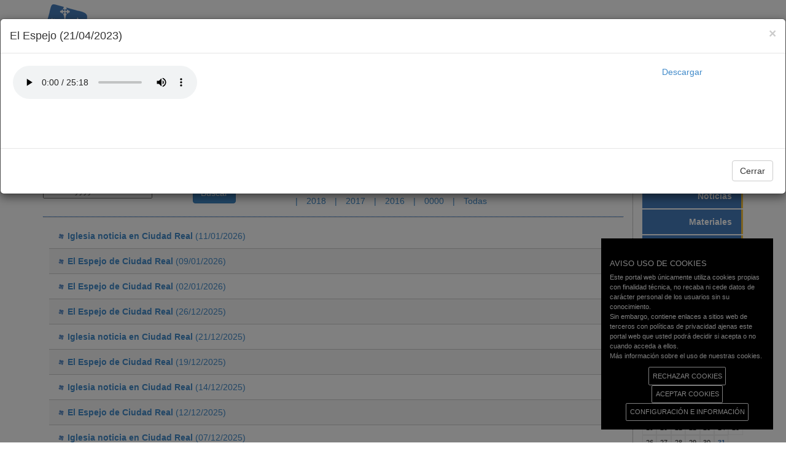

--- FILE ---
content_type: text/html; charset=utf-8
request_url: https://www.diocesisciudadreal.es/programas-cope/el-espejo-p529.html
body_size: 57691
content:


<!DOCTYPE html>

<html lang="es">
<head id="ctl00_head1"><meta charset="utf-8" /><meta http-equiv="X-UA-Compatible" content="IE=edge" /><meta name="viewport" content="width=device-width, initial-scale=1" /><title>
	Diócesis de Ciudad Real
</title>
    <script type="text/javascript">        var switchTo5x = true;</script>
    <script type="text/javascript" src="https://w.sharethis.com/button/buttons.js"></script>
    <script type="text/javascript">        stLight.options({ publisher: "02eb08e7-31f1-4513-8aee-514253a0d2c0", doNotHash: false, doNotCopy: false, hashAddressBar: false });</script>
    <!--icon-->
    <link rel="shortcut icon" href="/icons/favicon.ico" type="image/x-icon">
    <link rel="icon" sizes="32x32" href="/icons/favicon-32.png" type="image/png">
    <link rel="icon" sizes="64x64" href="/icons/favicon-64.png" type="image/png">
    <link rel="icon" sizes="96x96" href="/icons/favicon-96.png" type="image/png">
    <link rel="icon" sizes="196x196" href="/icons/favicon-196.png" type="image/png">
    <link rel="apple-touch-icon" sizes="152x152" href="/icons/apple-touch-icon.png">
    <link rel="apple-touch-icon" sizes="60x60" href="/icons/apple-touch-icon-60x60.png">
    <link rel="apple-touch-icon" sizes="76x76" href="/icons/apple-touch-icon-76x76.png">
    <link rel="apple-touch-icon" sizes="114x114" href="/icons/apple-touch-icon-114x114.png">
    <link rel="apple-touch-icon" sizes="120x120" href="/icons/apple-touch-icon-120x120.png">
    <link rel="apple-touch-icon" sizes="144x144" href="/icons/apple-touch-icon-144x144.png">
    <meta name="msapplication-TileImage" content="favicon-144.png" /><meta name="msapplication-TileColor" content="#FFFFFF" />
    <!--icon-->
    <link href="/css/bootstrap.css" rel="stylesheet" />
    <link href="/css/bootstrap-submenu.css" rel="stylesheet" />
    <link href="/css/style.css" rel="stylesheet" />  
    <link href="/css/tablet.css" rel="stylesheet" />
    <link href="/css/phone.css" rel="stylesheet" />
    <link href="/css/theme2.css" rel="stylesheet" />
    
    <link href="/css/gdpr-cookie.css" rel="stylesheet" type="text/css" /> 
    <script type="text/javascript" src="//platform-api.sharethis.com/js/sharethis.js#property=5a9000bae3b02a00133b2fa8&product=inline-share-buttons"></script>    

    
    <!--[if lt IE 9]>
      <script src="https://oss.maxcdn.com/libs/html5shiv/3.7.0/html5shiv.js"></script>
      <script src="https://oss.maxcdn.com/libs/respond.js/1.4.2/respond.min.js"></script>
    <![endif]-->
    <script src="/js/jquery.min.js" type="text/javascript"></script>
    <script src="/js/bootstrap.min.js"></script>
    <script src="/js/JScript.js" type="text/javascript"></script>
    <!-- submenu -->
    <link href="/css/bootstrap-submenu.css" rel="stylesheet" type="text/css" />
    <link href="/css/dropdownmenu.css" rel="stylesheet" type="text/css" />
    <script src="/js/bootstrap-submenu.js" type="text/javascript"></script>
    <script src="/js/caleandar.js" type="text/javascript"></script>
    <script src="/js/jquery.cookie.js" type="text/javascript"></script>
    
    <script src="/js/gdpr-cookie.js" type="text/javascript"></script>
    <!-- submenu -->
    
        
    <meta property="og:url" content="http://diocesisciudadreal.es/programas-cope/el-espejo-p529.html" />
    <meta property="og:type" content="article" />
    <meta property="og:title" content="El Espejo (21/04/2023)"  />
    <meta property="og:description" content="El Espejo (21/04/2023)" />
    <meta property="og:image" content="http://diocesisciudadreal.es/img/logodiocesis.png" />
    
	<script type="text/javascript">
	
	jQuery.gdprcookie.init({
            title: "AVISO USO DE COOKIES",
            //message: "Nuestra página utiliza cookies. Al utilizar nuestros servicios, aceptas el uso que hacemos de las cookies. <a href='/politica-de-cookies' title=''>Más información sobre el uso de nuestras cookies.</a>",
            message: "Este portal web únicamente utiliza cookies propias con finalidad técnica, no recaba ni cede datos de carácter personal de los usuarios sin su conocimiento." +
                     "<br />" +
                     "Sin embargo, contiene enlaces a sitios web de terceros con políticas de privacidad ajenas este portal web que usted podrá decidir si acepta o no cuando acceda a ellos." +
                     "<br />" +
                     "<a href='/politica-de-cookies'>Más información sobre el uso de nuestras cookies.</a>",
            delay: 600,
            expires: 1,
			dennyBtnLabel: "RECHAZAR COOKIES",
            acceptBtnLabel: "ACEPTAR COOKIES",
            subtitle: "Seleccione las cookies que vaya a aceptar",
            advancedBtnLabel: "CONFIGURACIÓN E INFORMACIÓN",
            cookieTypes: [
                {
                    type: "Esenciales",
                    value: "essential",
                    description: "Son aquellas que permiten al usuario la navegación a través de una página web, plataforma o aplicación y la utilización de las diferentes opciones o servicios que en ella existan, incluyendo aquellas que el editor utiliza para permitir la gestión y operativa de la página web y habilitar sus funciones y servicios, contar visitas a efectos de la facturación de licencias del software con el que funciona el servicio (sitio web, plataforma o aplicación), utilizar elementos de seguridad durante la navegación, almacenar contenidos para la difusión de vídeos o sonido, habilitar contenidos dinámicos o compartir contenidos a través de redes sociales, entre otras."
                },
                {
                    type: "Preferencias del sitio",
                    value: "preferences",
                    description: "Son aquellas que permiten recordar información para que el usuario acceda al servicio con determinadas características que pueden diferenciar su experiencia de la de otros usuarios."
                },
                {                    
                    type: "Estadísticas",
                    value: "analytics",                    
                    description: "Son aquellas que permiten al responsable de las mismas el seguimiento y análisis del comportamiento de los usuarios de los sitios web a los que están vinculadas, incluida la cuantificación de los impactos de los anuncios. La información recogida mediante este tipo de cookies se utiliza en la medición de la actividad de los sitios web, aplicación o plataforma, con el fin de introducir mejoras en función del análisis de los datos de uso que hacen los usuarios del servicio."
                },
                {                    
                    type: "Marketing",                    
                    value: "marketing",
                    description: "Son aquellas que almacenan información del comportamiento de los usuarios obtenida a través de la observación continuada de sus hábitos de navegación, lo que permite desarrollar un perfil específico para mostrar publicidad en función del mismo"
                }
            ],
        });

        jQuery(document).ready(function () {
            //jQuery.gdprcookie.display();            
            jQuery(document.body)
                .on("gdpr:show", function () {
                    console.log("Cookie dialog is shown");
                })
                .on("gdpr:accept", function () {
                    var preferences = jQuery.gdprcookie.preference();
                    console.log("Preferences saved:", preferences);
                })
                .on("gdpr:advanced", function () {
                    console.log("Advanced button was pressed");
                })
                .on("gdpr:denny", function () {
                    console.log("Denny button was pressed");
                });
        });
    </script>
</head>
<body>
    <form name="aspnetForm" method="post" action="./el-espejo-p529.html" id="aspnetForm" class="form-horizontal">
<div>
<input type="hidden" name="__EVENTTARGET" id="__EVENTTARGET" value="" />
<input type="hidden" name="__EVENTARGUMENT" id="__EVENTARGUMENT" value="" />
<input type="hidden" name="__VIEWSTATE" id="__VIEWSTATE" value="/[base64]" />
</div>

<script type="text/javascript">
//<![CDATA[
var theForm = document.forms['aspnetForm'];
if (!theForm) {
    theForm = document.aspnetForm;
}
function __doPostBack(eventTarget, eventArgument) {
    if (!theForm.onsubmit || (theForm.onsubmit() != false)) {
        theForm.__EVENTTARGET.value = eventTarget;
        theForm.__EVENTARGUMENT.value = eventArgument;
        theForm.submit();
    }
}
//]]>
</script>


<script src="/WebResource.axd?d=m7yw2CPcug9o76rcytiEsIRdagJ8-hOmxYRZO1jpH1brjhL1fEucCdTiPPxl6oaUHGH62nSBD_ibZf3mAYCn-Ru_CjNlHJShaDcgiAXLEDk1&amp;t=638628279619783110" type="text/javascript"></script>


<script src="/ScriptResource.axd?d=BW9ZE0nF2Nb1r03_KlqE7JjTmtu8rs49kudkD9T4VsfF-3rKQir51o-RhxDsCvjYganXdhAH4p-QE4nsnqu_xd86BeulrUie3FTKJo-NNiBys5JWDuufj5LMrkLwE_yV9ZmxzNoRqTbY2qbiFPxAs6SQB91I6yRB3Omx1Qyrnmk1&amp;t=2a9d95e3" type="text/javascript"></script>
<script src="/ScriptResource.axd?d=dFf8BeywaIwUwRovHVOwAj-BTNlgTNN_7zGqrPD3ozpV1-t-DyS8n-WZZYCO0RnnKLlO7faWh7kAhM5zvsYfqkyNbX2w08SiEpEPnGwr32DRquL-EWUG20DP5S6_FEhDNLxT9Sf8N2QeLeGQr_VU8E7g22KFBm5cKqM3S1N_G775xPWAkA5DDZhE3TOEbhx30&amp;t=2a9d95e3" type="text/javascript"></script>
<div>

	<input type="hidden" name="__VIEWSTATEGENERATOR" id="__VIEWSTATEGENERATOR" value="1AAD09A3" />
	<input type="hidden" name="__EVENTVALIDATION" id="__EVENTVALIDATION" value="/wEdAAZsJe8iOwSyPfmbROM3Zb63rgOuQI0kO5ba0s5eGK55uV/g4vqbHBfEJrP5G4jjioCfjsMLU3NeLQJsPAgWeHhfKpXhj8OIUtL78mmJ6i6ZmuYjdj+yhkIGufXQ+n/z68F9jTrW6yZRtVXAQsjnmyewfm7hlYPTMsVtC1aj5LNabQ==" />
</div>
    <div class="container" style="margin-top: 7px">
        <div class="row">
            <div class="col-md-3 col-xs-12 spacer">
                <a href="/inicio">
                    <img id="logo" class="img-responsive" src="/img/logo.png" alt="Logotipo de la Diócesis de Ciudad Real" /></a>
            </div>
            <div class="col-md-3 col-xs-12">
                <div class="centrar">
                    <a href="https://www.facebook.com/diocesisciudadreal" target="_blank" title="Facebook de la Diócesis de Ciudad real">
                        <img src="/img/img_fb.png" alt="Facebook de la Diócesis de Ciudad real" /></a>
                    <a href="https://twitter.com/diocesiscr" target="_blank">
                        <img src="/img/img_tw.png" alt="Twitter de la Diócesis de Ciudad real" title="Twitter de la Diócesis de Ciudad real" /></a> 
                    <a href="https://www.youtube.com/user/DiocesisCiudadReal">
                        <img src="/img/img_yt.png" alt="YouTube de la Diócesis de Ciudad real" title="YouTube de la Diócesis de Ciudad real" /></a> 
                    <a href="https://www.instagram.com/diocesisciudadreal">
                        <img src="/img/insta.png" alt="Instagram de la Diócesis de Ciudad real" title="Instagram de la Diócesis de Ciudad real" /></a>
                    <a href="mailto:comunicacion@diocesisciudadreal.es" style="border: none;">
                        <img src="/img/correo.png" alt="Email" title="Email Diócesis de Ciudad real" /></a>
                </div>
            </div>
            <div class="col-md-2 col-xs-12">
                <div class="centrar">
                    <input name="ctl00$textbox1" type="text" id="ctl00_textbox1" class="inputbuscar" />
                </div>
            </div>
            <div class="col-md-4 col-xs-12" id="menu_sup">                
                <div class="centrar">
                    <ul>                        
                        
                    </ul>
                    
                </div>
                <a class="link" href="https://archivo.diocesisciudadreal.es/">Archivo</a>
            </div>
        </div>
    </div>
    <div class="container">
        <nav class="navbar navbar-default" role="navigation">
            <div class="container">
            <!-- Brand and toggle get grouped for better mobile display -->
            <div class="navbar-header">
                <button type="button" class="navbar-toggle" data-toggle="collapse" data-target=".navbar-ex1-collapse">
                    <span class="sr-only">Toggle navigation</span>
                    <span class="icon-bar"></span>
                    <span class="icon-bar"></span>
                    <span class="icon-bar"></span>
                </button>
                <a class="navbar-brand" href="/inicio">
                    <img id="logofixed" class="img-responsive" src="/img/logo.png" alt="Logotipo de la Diócesis de Ciudad Real" /></a>

                <!-- INICIO REDES SOCIALES -->
                <div id="redes" class="centrar">
                    <a href="https://www.facebook.com/diocesisciudadreal" target="_blank" title="Facebook de la Diócesis de Ciudad real">
                        <img src="/img/img_fb.png" alt="Facebook de la Diócesis de Ciudad real" />
                    </a>
                    <a href="https://twitter.com/diocesiscr" target="_blank">
                        <img src="/img/img_tw.png" alt="Twitter de la Diócesis de Ciudad real" title="Twitter de la Diócesis de Ciudad real" />
                    </a> 
                    <a href="https://www.youtube.com/user/DiocesisCiudadReal">
                        <img src="/img/img_yt.png" alt="YouTube de la Diócesis de Ciudad real"title="YouTube de la Diócesis de Ciudad real" />
                    </a> 
                    <a href="https://www.instagram.com/diocesisciudadreal">
                        <img src="/img/insta.png" alt="Instagram de la Diócesis de Ciudad real" title="Instagram de la Diócesis de Ciudad real" /></a>
                    <a href="mailto:comunicacion@diocesisciudadreal.es" style="border: none;">
                        <img src="/img/correo.png" alt="Email" title="Email Diócesis de Ciudad real" /></a>
                </div>
                <!-- FIN REDES SOCIALES -->
                
            </div>
            <!-- Collect the nav links, forms, and other content for toggling -->
            <div class="navbar-collapse navbar-ex1-collapse collapse" style="height: 1px;">
                

                <ul class="nav navbar-nav">
					
                       <li><a href="/la-diocesis.html">La Diócesis</a>
<li class="dropdown"><a href="#" class="dropdown-toggle" data-toggle="dropdown">Obispo<b class="caret"></b></a>
	<ul class="dropdown-menu">	<li><a href="/obispo/obispo.html">Obispo</a></li>
	<li><a href="/obispo/obispo-emerito.html">Obispo emérito</a></li>
</ul><li class="dropdown"><a href="#" class="dropdown-toggle" data-toggle="dropdown">Delegaciones<b class="caret"></b></a>
	<ul class="dropdown-menu">	<li><a href="/delegaciones/pastoral-familiar.html">Pastoral Familiar</a></li>
	<li><a href="/delegaciones/migraciones.html">Migraciones</a></li>
	<li><a href="/delegaciones/pastoral-de-juventud.html">Pastoral de Juventud</a></li>
	<li><a href="/delegaciones/accion-socio-caritativa.html">Acción Socio-caritativa</a></li>
	<li><a href="/delegaciones/apostolado-seglar.html">Apostolado Seglar</a></li>
	<li><a href="/delegaciones/pastoral-obrera.html">Pastoral Obrera</a></li>
	<li><a href="/delegaciones/catequesis.html">Catequesis</a></li>
	<li><a href="/delegaciones/causa-de-los-santos.html">Causa de los Santos</a></li>
	<li><a href="/delegaciones/clero.html">Clero</a></li>
	<li><a href="/delegaciones/ecumenismo-y-dialogo-interreligioso.html">Ecumenismo y Diálogo interreligioso</a></li>
	<li><a href="/delegaciones/ensenanza.html">Enseñanza</a></li>
	<li><a href="/delegaciones/hermandades.html">Hermandades</a></li>
	<li><a href="/delegaciones/liturgia.html">Liturgia</a></li>
	<li><a href="/delegaciones/medios-de-comunicacion.html">Medios de Comunicación</a></li>
	<li><a href="/delegaciones/misiones.html">Misiones</a></li>
	<li><a href="/delegaciones/pastoral-penitenciaria.html">Pastoral Penitenciaria</a></li>
	<li><a href="/delegaciones/pastoral-universitaria.html">Pastoral Universitaria</a></li>
	<li><a href="/delegaciones/pastoral-vocacional.html">Pastoral Vocacional</a></li>
	<li><a href="/delegaciones/pastoral-de-la-salud.html">Pastoral de la Salud</a></li>
	<li><a href="/delegaciones/patrimonio-cultural.html">Patrimonio cultural</a></li>
	<li><a href="/delegaciones/vida-consagrada.html">Vida Consagrada</a></li>
</ul><li class="dropdown"><a href="#" class="dropdown-toggle" data-toggle="dropdown">Seminario<b class="caret"></b></a>
	<ul class="dropdown-menu">	<li><a href="/seminario/equipo-de-formadores.html">Equipo de formadores</a></li>
	<li><a href="/seminario/historia.html">Historia</a></li>
	<li><a href="/seminario/amigos-del-seminario.html">Amigos del Seminario</a></li>
</ul><li class="dropdown"><a href="#" class="dropdown-toggle" data-toggle="dropdown">Curia<b class="caret"></b></a>
	<ul class="dropdown-menu">	<li><a href="/curia/curia.html">Curia</a></li>
	<li><a href="/curia/vicario-general.html">Vicario General</a></li>
	<li><a href="/curia/vicario-de-pastoral.html">Vicario de Pastoral</a></li>
	<li><a href="/curia/vicario-judicial.html">Vicario Judicial</a></li>
	<li><a href="/curia/canciller-secretario-general.html">Canciller Secretario General</a></li>
	<li><a href="/curia/administracion-diocesana.html">Administración Diocesana</a></li>
	<li><a href="/curia/archivo-historico-diocesano.html">Archivo Histórico Diocesano</a></li>
	<li><a href="/curia/proteccion-de-menores.html">Protección de menores</a></li>
</ul><li><a href="/parroquias.html">Parroquias</a>
<li><a href="/catedral.html">Catedral</a>
<li class="dropdown"><a href="#" class="dropdown-toggle" data-toggle="dropdown">Obras Diocesanas<b class="caret"></b></a>
	<ul class="dropdown-menu">	<li><a href="/obras-diocesanas/instituto-de-teologia.html">Instituto de Teología</a></li>
	<li><a href="/obras-diocesanas/cof.html">COF</a></li>
	<li><a href="/obras-diocesanas/caritas.html">Cáritas</a></li>
	<li><a href="/obras-diocesanas/manos-unidas.html">Manos Unidas</a></li>
	<li><a href="/obras-diocesanas/reina-de-los-angeles.html">Reina de los Ángeles</a></li>
	<li><a href="/obras-diocesanas/hospitalidad-de-lourdes.html">Hospitalidad de Lourdes</a></li>
	<li><a href="/obras-diocesanas/adoracion-nocturna.html">Adoración Nocturna</a></li>
	<li><a href="/obras-diocesanas/cursillos-de-cristiandad.html">Cursillos de Cristiandad</a></li>
	<li><a href="/obras-diocesanas/museo-diocesano.html">Museo diocesano</a></li>
</ul><li class="dropdown"><a href="#" class="dropdown-toggle" data-toggle="dropdown">Transparencia<b class="caret"></b></a>
	<ul class="dropdown-menu">	<li><a href="/transparencia/quienes-somos.html">Quiénes somos</a></li>
	<li><a href="/transparencia/canal-de-comunicacion.html">Canal de comunicación</a></li>
	<li><a href="/transparencia/informe-de-auditoria-2024.html">Informe de auditoría 2024</a></li>
	<li><a href="/transparencia/informe-de-auditoria-2023.html">Informe de auditoría 2023</a></li>
	<li><a href="/transparencia/informe-de-auditoria-2022.html">Informe de auditoría 2022</a></li>
	<li><a href="/transparencia/informe-de-auditoria-2021.html">Informe de auditoría 2021</a></li>
	<li><a href="/transparencia/revista-nuestra-iglesia.html">Revista Nuestra Iglesia</a></li>
	<li><a href="/transparencia/organigrama.html">Organigrama</a></li>
	<li><a href="/transparencia/convenios.html">Convenios</a></li>
	<li><a href="/transparencia/presupuestos-del-obispado-para-2025.html">Presupuestos del Obispado para 2025</a></li>
	<li><a href="/transparencia/presupuestos-del-obispado-para-2024.html">Presupuestos del Obispado para 2024</a></li>
	<li><a href="/transparencia/presupuestos-del-obispado-para-2023.html">Presupuestos del Obispado para 2023</a></li>
	<li><a href="/transparencia/presupuestos-del-obispado-para-2022.html">Presupuestos del Obispado para 2022</a></li>
	<li><a href="/transparencia/presupuestos-del-obispado-para-2021.html">Presupuestos del Obispado para 2021</a></li>
	<li><a href="/transparencia/estado-de-ingresos-y-gastos-de-la-diocesis-2024.html">Estado de ingresos y gastos de la diócesis 2024</a></li>
	<li><a href="/transparencia/estado-de-ingresos-y-gastos-de-la-diocesis-2023.html">Estado de ingresos y gastos de la diócesis 2023</a></li>
	<li><a href="/transparencia/estado-de-ingresos-y-gastos-de-la-diocesis-2022.html">Estado de ingresos y gastos de la diócesis 2022</a></li>
	<li><a href="/transparencia/estado-de-ingresos-y-gastos-de-la-diocesis-2021.html">Estado de ingresos y gastos de la diócesis 2021</a></li>
	<li><a href="/transparencia/estado-de-ingresos-y-gastos-de-la-diocesis-2020.html">Estado de ingresos y gastos de la diócesis 2020</a></li>
	<li><a href="/transparencia/protocolo-de-inversion.html">Protocolo de inversión</a></li>
	<li><a href="/transparencia/pagos-a-proveedores.html">Pagos a proveedores</a></li>
	<li><a href="/transparencia/subvenciones.html">Subvenciones</a></li>
	<li><a href="/transparencia/protocolo-de-acoso.html">Protocolo de acoso</a></li>
	<li><a href="/transparencia/doctrina-social-de-la-iglesia.html">Doctrina Social de la Iglesia</a></li>
	<li><a href="/transparencia/campanas-de-publicidad-institucional.html">Campañas de publicidad institucional</a></li>
</ul>                    
                    <li class="web"><a id="ctl00_pagcompleta" href="javascript:__doPostBack(&#39;ctl00$pagcompleta&#39;,&#39;&#39;)">Versión completa</a></li>
                </ul>                
                <ul class="nav nav-stacked span2 menuder2">
                    <li><a href="/carta-dominical/466/tu-vida-una-mision.html">Carta Dominical</a></li>
                        <li><a href="/con-vosotros/">Con Vosotros</a></li>
                        <li><a href="/noticias/">Noticias</a></li>
						<!--
                        <li><a href="/documentos.html">Documentos</a></li>
						-->
                        <li><a href="/materiales/">Materiales</a></li>
                        <li><a href="/articulos/">Artículos</a></li>  
                        <li><a href="/comentarios-evangelicos/35/con-cristo-da-gusto-tener-sed.html">Comentarios</a></li>                       
                        <li><a href="/santos/91/margarita-de-hungria-virgen.html">Santoral</a></li>
                        <li><a href="/programas-cope/">Programas COPE</a></li>
                </ul>
                
            </div>
            <!-- /.navbar-collapse -->
            
            </div>
        </nav>
    </div>
    
<script type="text/javascript">
//<![CDATA[
Sys.WebForms.PageRequestManager._initialize('ctl00$navigation$ScriptManager1', 'aspnetForm', [], [], [], 90, 'ctl00');
//]]>
</script>
 
    <div class="container">
        <div class="row">
            <div class="col-md-12">
                <ol class="breadcrumb">
                    <li><a href="/inicio">Inicio</a></li>
                    <li><a href="/noticias"><b>Parroquias</b></a></li>
                </ol>
            </div>
        </div>
    </div>

    <div class="container">
        <div class="row">
            
            
            
    <div class="col-md-10 col-xs-12" id="listado">
        <div class="clasif">
            <h1>Podcasts</h1>
            <p> Seleccione la fecha del audio que quiere escuchar</p>
            <div class="form-group">
                <div class="col-md-3 col-sm-12 col-xs-9">
                    <input name="ctl00$Content1$fecha" type="text" id="ctl00_Content1_fecha" placeholder="dd/mm/yyyy" />
                </div>                                  
                    <div class="col-md-2">
                        <input type="submit" name="ctl00$Content1$Button1" value="Buscar" id="ctl00_Content1_Button1" class="btn btn-primary" />
                    </div>
                    <div class="col-md-7">
                    <ul class="filtroanios">
                        
                            <li><a href="/programas-cope/2026">2026</a></li>
                            <li>|</li>
                            
                            <li><a href="/programas-cope/2025">2025</a></li>
                            <li>|</li>
                            
                            <li><a href="/programas-cope/2024">2024</a></li>
                            <li>|</li>
                            
                            <li><a href="/programas-cope/2023">2023</a></li>
                            <li>|</li>
                            
                            <li><a href="/programas-cope/2022">2022</a></li>
                            <li>|</li>
                            
                            <li><a href="/programas-cope/2021">2021</a></li>
                            <li>|</li>
                            
                            <li><a href="/programas-cope/2020">2020</a></li>
                            <li>|</li>
                            
                            <li><a href="/programas-cope/2019">2019</a></li>
                            <li>|</li>
                            
                            <li><a href="/programas-cope/2018">2018</a></li>
                            <li>|</li>
                            
                            <li><a href="/programas-cope/2017">2017</a></li>
                            <li>|</li>
                            
                            <li><a href="/programas-cope/2016">2016</a></li>
                            <li>|</li>
                            
                            <li><a href="/programas-cope/0000">0000</a></li>
                            <li>|</li>
                            
                            <li><a href="">Todas</a></li>
                                                    
                        </ul>
                    </div>
                </div>
            </div>
            <div class="clearfix"></div>

            <!-- INICIO LISTADO POSTCASTS -->
            <div id="ctl00_Content1_PRadio">
	<ul class='list-group' id='ul_listado'><li style='padding:0px;'>  <a class='list-group-item icolist' href='/programas-cope/iglesia-noticia-en-ciudad-real-p751.html'>     <strong>Iglesia noticia en Ciudad Real</strong> (11/01/2026)  </a></li><li style='padding:0px;'>  <a class='list-group-item icolist' href='/programas-cope/el-espejo-de-ciudad-real-p750.html'>     <strong>El Espejo de Ciudad Real</strong> (09/01/2026)  </a></li><li style='padding:0px;'>  <a class='list-group-item icolist' href='/programas-cope/el-espejo-de-ciudad-real-p749.html'>     <strong>El Espejo de Ciudad Real</strong> (02/01/2026)  </a></li><li style='padding:0px;'>  <a class='list-group-item icolist' href='/programas-cope/el-espejo-de-ciudad-real-p748.html'>     <strong>El Espejo de Ciudad Real</strong> (26/12/2025)  </a></li><li style='padding:0px;'>  <a class='list-group-item icolist' href='/programas-cope/iglesia-noticia-en-ciudad-real-p747.html'>     <strong>Iglesia noticia en Ciudad Real</strong> (21/12/2025)  </a></li><li style='padding:0px;'>  <a class='list-group-item icolist' href='/programas-cope/el-espejo-de-ciudad-real-p746.html'>     <strong>El Espejo de Ciudad Real</strong> (19/12/2025)  </a></li><li style='padding:0px;'>  <a class='list-group-item icolist' href='/programas-cope/iglesia-noticia-en-ciudad-real-p744.html'>     <strong>Iglesia noticia en Ciudad Real</strong> (14/12/2025)  </a></li><li style='padding:0px;'>  <a class='list-group-item icolist' href='/programas-cope/el-espejo-de-ciudad-real-p745.html'>     <strong>El Espejo de Ciudad Real</strong> (12/12/2025)  </a></li><li style='padding:0px;'>  <a class='list-group-item icolist' href='/programas-cope/iglesia-noticia-en-ciudad-real-p742.html'>     <strong>Iglesia noticia en Ciudad Real</strong> (07/12/2025)  </a></li><li style='padding:0px;'>  <a class='list-group-item icolist' href='/programas-cope/el-espejo-de-ciudad-real-p743.html'>     <strong>El Espejo de Ciudad Real</strong> (05/12/2025)  </a></li><li style='padding:0px;'>  <a class='list-group-item icolist' href='/programas-cope/iglesia-noticia-en-ciudad-real-p739.html'>     <strong>Iglesia noticia en Ciudad Real</strong> (30/11/2025)  </a></li><li style='padding:0px;'>  <a class='list-group-item icolist' href='/programas-cope/el-espejo-de-ciudad-real-p740.html'>     <strong>El Espejo de Ciudad Real</strong> (28/11/2025)  </a></li><li style='padding:0px;'>  <a class='list-group-item icolist' href='/programas-cope/iglesia-noticia-en-ciudad-real-p738.html'>     <strong>Iglesia noticia en Ciudad Real</strong> (23/11/2025)  </a></li><li style='padding:0px;'>  <a class='list-group-item icolist' href='/programas-cope/el-espejo-de-ciudad-real-p741.html'>     <strong>El Espejo de Ciudad Real</strong> (21/11/2025)  </a></li><li style='padding:0px;'>  <a class='list-group-item icolist' href='/programas-cope/iglesia-noticia-en-ciudad-real-p737.html'>     <strong>Iglesia noticia en Ciudad Real</strong> (16/11/2025)  </a></li><li style='padding:0px;'>  <a class='list-group-item icolist' href='/programas-cope/el-espejo-de-ciudad-real-p736.html'>     <strong>El Espejo de Ciudad Real</strong> (14/11/2025)  </a></li><li style='padding:0px;'>  <a class='list-group-item icolist' href='/programas-cope/iglesia-noticia-en-ciudad-real-p734.html'>     <strong>Iglesia noticia en Ciudad Real</strong> (09/11/2025)  </a></li><li style='padding:0px;'>  <a class='list-group-item icolist' href='/programas-cope/el-espejo-de-ciudad-real-p735.html'>     <strong>El Espejo de Ciudad Real</strong> (07/11/2025)  </a></li><li style='padding:0px;'>  <a class='list-group-item icolist' href='/programas-cope/iglesia-noticia-en-ciudad-real-p732.html'>     <strong>Iglesia noticia en Ciudad Real</strong> (02/11/2025)  </a></li><li style='padding:0px;'>  <a class='list-group-item icolist' href='/programas-cope/el-espejo-de-ciudad-real-p733.html'>     <strong>El Espejo de Ciudad Real</strong> (31/10/2025)  </a></li><li style='padding:0px;'>  <a class='list-group-item icolist' href='/programas-cope/iglesia-noticia-en-ciudad-real-p730.html'>     <strong>Iglesia noticia en Ciudad Real</strong> (26/10/2025)  </a></li><li style='padding:0px;'>  <a class='list-group-item icolist' href='/programas-cope/el-espejo-de-ciudad-real-p731.html'>     <strong>El Espejo de Ciudad Real</strong> (24/10/2025)  </a></li><li style='padding:0px;'>  <a class='list-group-item icolist' href='/programas-cope/iglesia-noticia-en-ciudad-real-p728.html'>     <strong>Iglesia noticia en Ciudad Real</strong> (19/10/2025)  </a></li><li style='padding:0px;'>  <a class='list-group-item icolist' href='/programas-cope/el-espejo-de-ciudad-real-p729.html'>     <strong>El Espejo de Ciudad Real</strong> (17/10/2025)  </a></li><li style='padding:0px;'>  <a class='list-group-item icolist' href='/programas-cope/iglesia-noticia-en-ciudad-real-p726.html'>     <strong>Iglesia noticia en Ciudad Real</strong> (12/10/2025)  </a></li><li style='padding:0px;'>  <a class='list-group-item icolist' href='/programas-cope/el-espejo-de-ciudad-real-p727.html'>     <strong>El Espejo de Ciudad Real</strong> (10/10/2025)  </a></li><li style='padding:0px;'>  <a class='list-group-item icolist' href='/programas-cope/iglesia-noticia-en-ciudad-real-p725.html'>     <strong>Iglesia noticia en Ciudad Real</strong> (05/10/2025)  </a></li><li style='padding:0px;'>  <a class='list-group-item icolist' href='/programas-cope/el-espejo-de-ciudad-real-p724.html'>     <strong>El Espejo de Ciudad Real</strong> (03/10/2025)  </a></li><li style='padding:0px;'>  <a class='list-group-item icolist' href='/programas-cope/iglesia-noticia-en-ciudad-real-p723.html'>     <strong>Iglesia noticia en Ciudad Real</strong> (28/09/2025)  </a></li><li style='padding:0px;'>  <a class='list-group-item icolist' href='/programas-cope/el-espejo-de-ciudad-real-p722.html'>     <strong>El Espejo de Ciudad Real</strong> (26/09/2025)  </a></li><li style='padding:0px;'>  <a class='list-group-item icolist' href='/programas-cope/iglesia-noticia-en-ciudad-real-p720.html'>     <strong>Iglesia noticia en Ciudad Real</strong> (21/09/2025)  </a></li><li style='padding:0px;'>  <a class='list-group-item icolist' href='/programas-cope/el-espejo-de-ciudad-real-p721.html'>     <strong>El Espejo de Ciudad Real</strong> (19/09/2025)  </a></li><li style='padding:0px;'>  <a class='list-group-item icolist' href='/programas-cope/iglesia-noticia-en-ciudad-real-p719.html'>     <strong>Iglesia noticia en Ciudad Real</strong> (14/09/2025)  </a></li><li style='padding:0px;'>  <a class='list-group-item icolist' href='/programas-cope/el-espejo-de-ciudad-real-p717.html'>     <strong>El Espejo de Ciudad Real</strong> (12/09/2025)  </a></li><li style='padding:0px;'>  <a class='list-group-item icolist' href='/programas-cope/iglesia-noticia-en-ciudad-real-p716.html'>     <strong>Iglesia noticia en Ciudad Real</strong> (07/09/2025)  </a></li><li style='padding:0px;'>  <a class='list-group-item icolist' href='/programas-cope/el-espejo-de-ciudad-real-p718.html'>     <strong>El Espejo de Ciudad Real</strong> (05/09/2025)  </a></li><li style='padding:0px;'>  <a class='list-group-item icolist' href='/programas-cope/el-espejo-de-ciudad-real-p715.html'>     <strong>El Espejo de Ciudad Real</strong> (25/07/2025)  </a></li><li style='padding:0px;'>  <a class='list-group-item icolist' href='/programas-cope/el-espejo-de-ciudad-real-p714.html'>     <strong>El Espejo de Ciudad Real</strong> (18/07/2025)  </a></li><li style='padding:0px;'>  <a class='list-group-item icolist' href='/programas-cope/el-espejo-de-ciudad-real-p713.html'>     <strong>El Espejo de Ciudad Real</strong> (11/07/2025)  </a></li><li style='padding:0px;'>  <a class='list-group-item icolist' href='/programas-cope/el-espejo-de-ciudad-real-p712.html'>     <strong>El Espejo de Ciudad Real</strong> (04/07/2025)  </a></li><li style='padding:0px;'>  <a class='list-group-item icolist' href='/programas-cope/iglesia-noticia-en-ciudad-real-p710.html'>     <strong>Iglesia noticia en Ciudad Real</strong> (29/06/2025)  </a></li><li style='padding:0px;'>  <a class='list-group-item icolist' href='/programas-cope/el-espejo-de-ciudad-real-p711.html'>     <strong>El Espejo de Ciudad Real</strong> (27/06/2025)  </a></li><li style='padding:0px;'>  <a class='list-group-item icolist' href='/programas-cope/iglesia-noticia-en-ciudad-real-p707.html'>     <strong>Iglesia noticia en Ciudad Real</strong> (22/06/2025)  </a></li><li style='padding:0px;'>  <a class='list-group-item icolist' href='/programas-cope/el-espejo-de-ciudad-real-p709.html'>     <strong>El Espejo de Ciudad Real</strong> (20/06/2025)  </a></li><li style='padding:0px;'>  <a class='list-group-item icolist' href='/programas-cope/iglesia-noticia-en-ciudad-real-p706.html'>     <strong>Iglesia noticia en Ciudad Real</strong> (15/06/2025)  </a></li><li style='padding:0px;'>  <a class='list-group-item icolist' href='/programas-cope/el-espejo-de-ciudad-real-p708.html'>     <strong>El Espejo de Ciudad Real</strong> (13/06/2025)  </a></li><li style='padding:0px;'>  <a class='list-group-item icolist' href='/programas-cope/iglesia-noticia-en-ciudad-real-p704.html'>     <strong>Iglesia noticia en Ciudad Real</strong> (08/06/2025)  </a></li><li style='padding:0px;'>  <a class='list-group-item icolist' href='/programas-cope/el-espejo-de-ciudad-real-p705.html'>     <strong>El Espejo de Ciudad Real</strong> (06/06/2025)  </a></li><li style='padding:0px;'>  <a class='list-group-item icolist' href='/programas-cope/iglesia-noticia-en-ciudad-real-p703.html'>     <strong>Iglesia noticia en Ciudad Real</strong> (01/06/2025)  </a></li><li style='padding:0px;'>  <a class='list-group-item icolist' href='/programas-cope/el-espejo-de-ciudad-real-p702.html'>     <strong>El Espejo de Ciudad Real</strong> (30/05/2025)  </a></li></ul>
</div>
            <!--
            
            -->
                
            <!-- FIN LISTADO POSTCASTS -->
        </div>

        <!-- Modal -->
        <div class="modal fade" id="myModal" tabindex="-1" role="dialog" aria-labelledby="myModalLabel">
            <div class="modal-dialog">
                <div class="modal-content">
                  <div class="modal-header">
                    <button type="button" class="close" data-dismiss="modal" aria-hidden="true">×</button>
                    <h4 class="modal-title"><span id="ctl00_Content1_TitAudio">El Espejo (21/04/2023)</span></h4>
                  </div>
                  <div class="modal-body">
                    <div id="ctl00_Content1_pAudio">
	<div class='row'>  <div class='col-md-10'>     <audio id='audio' controls src='/myuserfiles/radio/elespejo/23/abril/elespejo_21042023.mp3'></audio>  </div>  <div class='col-md-2'>     <a href='/myuserfiles/radio/elespejo/23/abril/elespejo_21042023.mp3' download='/myuserfiles/radio/elespejo/23/abril/elespejo_21042023.mp3' target='_blank'>Descargar</a>  </div></div><div class='row'><br /><br /></div><div class='row'><span class='st_facebook_large'></span><span class='st_twitter_large'></span><span class='st_linkedin_large'></span><span class='st_pinterest_large'></span><span class='st_email_large'></span><span class='st_whatsapp_large'></span><span class='st_print_large'></span></div>
</div>
                  </div>
                  <div class="modal-footer">
                    <button type="button" class="btn btn-default" data-dismiss="modal">Cerrar</button>
                  </div>
                </div><!-- /.modal-content -->
            </div><!-- /.modal-dialog -->
        </div>
        
    <script type="text/javascript">
        $(document).on('hide.bs.modal','#myModal', function () {
            var myAudio = document.getElementById("audio");
            myAudio.pause();
            myAudio.currentTime = 0.0;
            //Do stuff here
        });        
    </script>
    <div id="divCompletion1" class="autocompletar"></div>

            <div class="col-md-2 col-xs-12 col-sm-12 borderleft">
                <!-- INICIO MENÚ LATERAL -->
                <nav>
                    <ul class="nav nav-stacked span2 menuder">
                        <li><a href="/carta-dominical/466/tu-vida-una-mision.html">Carta Dominical</a></li>
                        <li><a href="/con-vosotros/">Con Vosotros</a></li>
                        <li><a href="/noticias/">Noticias</a></li>
						<!--
                        <li><a href="/documentos.html">Documentos</a></li>
						-->
                        <li><a href="/materiales/">Materiales</a></li>
                        <li><a href="/articulos/">Artículos</a></li>  
                        <li><a href="/comentarios-evangelicos/35/con-cristo-da-gusto-tener-sed.html">Comentarios</a></li>                       
                        <li><a href="/santos/91/margarita-de-hungria-virgen.html">Santoral</a></li>
                        <li><a href="/programas-cope/">Programas COPE</a></li>
                    </ul>
                </nav>                
                <!-- FIN MENÚ LATERAL -->


                <!-- INICIO CALENDARIO LATERAL -->
                <div id="caleandar"></div>
                
                <script type="text/javascript">
                    var events = [
                        //{ 'Date': new Date(2018, 7, 7), 'Title': '' },
                        //{ 'Date': new Date(2018, 6, 18), 'Title': '', 'Link': 'https://google.com' },
                        //{ 'Date': new Date(2018, 7, 27), 'Title': '25 year anniversary', 'Link': 'https://www.google.com.au/#q=anniversary+gifts' },
                             {'Date': new Date('2025','11','13'), 'Title': 'II Peregrinación de Adolescentes y Jóvenes al Rocío','Link': '/eventos/13-11-2025'},     {'Date': new Date('2025','11','14'), 'Title': 'II Peregrinación de Adolescentes y Jóvenes al Rocío','Link': '/eventos/13-11-2025'},     {'Date': new Date('2025','11','15'), 'Title': 'II Peregrinación de Adolescentes y Jóvenes al Rocío','Link': '/eventos/13-11-2025'},     {'Date': new Date('2025','11','16'), 'Title': 'II Peregrinación de Adolescentes y Jóvenes al Rocío','Link': '/eventos/13-11-2025'},     {'Date': new Date('2025','11','15'), 'Title': 'XV Encuentro Diocesano de Infancia Misionera','Link': '/eventos/15-11-2025'},     {'Date': new Date('2025','11','15'), 'Title': 'XI Asamblea de Cáritas Diocesana','Link': '/eventos/15-11-2025'},     {'Date': new Date('2025','11','21'), 'Title': 'Ejercicios Espirituales','Link': '/eventos/21-11-2025'},     {'Date': new Date('2025','11','22'), 'Title': 'Ejercicios Espirituales','Link': '/eventos/21-11-2025'},     {'Date': new Date('2025','11','23'), 'Title': 'Ejercicios Espirituales','Link': '/eventos/21-11-2025'},     {'Date': new Date('2025','11','22'), 'Title': 'VIII Encuentro Cristianos discípulos del siglo XXI','Link': '/eventos/22-11-2025'},     {'Date': new Date('2025','11','29'), 'Title': 'XXVI Marcha de Adviento','Link': '/eventos/29-11-2025'},     {'Date': new Date('2025','11','29'), 'Title': 'XVII Asamblea de Manos Unidas','Link': '/eventos/29-11-2025'},     {'Date': new Date('2025','12','06'), 'Title': 'Misa por el centenario de sor Consuelo Utrilla','Link': '/eventos/06-12-2025'},     {'Date': new Date('2025','12','13'), 'Title': 'Festival de Navidad del Seminario','Link': '/eventos/13-12-2025'},     {'Date': new Date('2025','12','14'), 'Title': 'Festival de Navidad del Seminario','Link': '/eventos/13-12-2025'},     {'Date': new Date('2025','12','19'), 'Title': 'Entrega de la Luz de la Paz de Belén','Link': '/eventos/19-12-2025'},     {'Date': new Date('2025','12','19'), 'Title': 'III Gala de Navidad de Manos Unidas','Link': '/eventos/19-12-2025'},     {'Date': new Date('2025','12','20'), 'Title': 'Retiro de Adviento de la HOAC','Link': '/eventos/20-12-2025'},     {'Date': new Date('2025','12','20'), 'Title': 'Retiro de Adviento en el Seminario','Link': '/eventos/20-12-2025'},     {'Date': new Date('2025','12','28'), 'Title': 'Clausura del Jubileo 2025 en la diócesis','Link': '/eventos/28-12-2025'},     {'Date': new Date('2026','01','17'), 'Title': 'II Encuentro regional de profesores de Religión','Link': '/eventos/17-01-2026'},     {'Date': new Date('2026','01','31'), 'Title': 'Encuentro Diocesano de Catequistas','Link': '/eventos/31-01-2026'},     {'Date': new Date('2026','02','13'), 'Title': 'Peregrinación de jóvenes a Fátima','Link': '/eventos/13-02-2026'},     {'Date': new Date('2026','02','14'), 'Title': 'Peregrinación de jóvenes a Fátima','Link': '/eventos/13-02-2026'},     {'Date': new Date('2026','02','15'), 'Title': 'Peregrinación de jóvenes a Fátima','Link': '/eventos/13-02-2026'},     {'Date': new Date('2026','02','16'), 'Title': 'Peregrinación de jóvenes a Fátima','Link': '/eventos/13-02-2026'},     {'Date': new Date('2026','02','17'), 'Title': 'Peregrinación de jóvenes a Fátima','Link': '/eventos/13-02-2026'},     {'Date': new Date('2026','02','28'), 'Title': 'Termina el plazo para enviar el Cuestionario del Plan Diocesano de Pastoral','Link': '/eventos/28-02-2026'},
                    ];
                    var settings = {};
                    var element = document.getElementById('caleandar');
                    caleandar(element, events, settings);
                </script>
                <!-- INICIO CALENDARIO LATERAL -->

                <!-- INICIO BANNERS LATERAL -->
                <div id="enlaces_der">                                      
                    <div class="row">                        
                    
                        <div class="col-md-12 col-sm-3 col-xs-6">
                            <a href="https://diocesisciudadreal.es/noticias/3041/curso-de-formacion-basica-para-agentes-de-pastoral-2026.html"><img class="img-responsive"  alt="" src="/myuserfiles/lateral/AGENTES_MINI.png" style="width: 148px; height: 133px;" /></a>
                        </div>
                        
                        <div class="col-md-12 col-sm-3 col-xs-6">
                            <a href="https://diocesisciudadreal.es/noticias/2133/donaciones-a-la-diocesis-a-traves-de-bizum.html" target="_blank"><img alt="" class="img-responsive" src="/myuserfiles/lateral/bizum.gif" style="width: 148px; height: 133px;" /></a>
                        </div>
                        
                        <div class="col-md-12 col-sm-3 col-xs-6">
                            <a href="http://www.diocesisciudadreal.es/programas-cope/" target="_blank"><img class="img-responsive"  alt="" src="/myuserfiles/lateral/cope_lateral.png" style="width: 148px; height: 75px; float: left;" /></a>
                        </div>
                        
                        <div class="col-md-12 col-sm-3 col-xs-6">
                            <a href="http://www.portantos.es/" target="_blank"><img alt="" class="img-responsive" src="/myuserfiles/lateral/xtantos24.png" style="width: 148px; height: 59px;" /></a>
                        </div>
                                                 
                    </div>
                </div>
                <!-- FIN BANNERS LATERAL -->

            </div>
        </div>
    </div>    
    <div class="container">
        <div id="footer">
            <nav class="navbar navbar-default" role="navigation" style="background-color: #e7e7e7;
                border-color: transparent; position: relative; z-index: 1;">
                <!-- Brand and toggle get grouped for better mobile display -->
                <div class="navbar-header">
                    <button type="button" class="navbar-toggle" data-toggle="collapse" data-target=".navbar-ex2-collapse">
                        <span class="sr-only">Toggle navigation</span>
						<span class="icon-bar"></span>
						<span class="icon-bar"></span>
						<span class="icon-bar"></span>
                    </button>
                    
                </div>
                <!-- Collect the nav links, forms, and other content for toggling -->
                <div class="collapse navbar-collapse navbar-ex2-collapse">
                    <ul class="nav navbar-nav">
                        <li><a href="/la-diocesis.html">La Diócesis</a>
<li class="dropdown dropup"><a href="#" class="dropdown-toggle" data-toggle="dropdown">Obispo <b class="caret"></b></a>
	<ul class="dropdown-menu dropfooter">	<li><a href="/obispo/obispo.html">Obispo</a></li>
	<li><a href="/obispo/obispo-emerito.html">Obispo emérito</a></li>
</ul><li class="dropdown dropup"><a href="#" class="dropdown-toggle" data-toggle="dropdown">Delegaciones <b class="caret"></b></a>
	<ul class="dropdown-menu dropfooter">	<li><a href="/delegaciones/pastoral-familiar.html">Pastoral Familiar</a></li>
	<li><a href="/delegaciones/migraciones.html">Migraciones</a></li>
	<li><a href="/delegaciones/pastoral-de-juventud.html">Pastoral de Juventud</a></li>
	<li><a href="/delegaciones/accion-socio-caritativa.html">Acción Socio-caritativa</a></li>
	<li><a href="/delegaciones/apostolado-seglar.html">Apostolado Seglar</a></li>
	<li><a href="/delegaciones/pastoral-obrera.html">Pastoral Obrera</a></li>
	<li><a href="/delegaciones/catequesis.html">Catequesis</a></li>
	<li><a href="/delegaciones/causa-de-los-santos.html">Causa de los Santos</a></li>
	<li><a href="/delegaciones/clero.html">Clero</a></li>
	<li><a href="/delegaciones/ecumenismo-y-dialogo-interreligioso.html">Ecumenismo y Diálogo interreligioso</a></li>
	<li><a href="/delegaciones/ensenanza.html">Enseñanza</a></li>
	<li><a href="/delegaciones/hermandades.html">Hermandades</a></li>
	<li><a href="/delegaciones/liturgia.html">Liturgia</a></li>
	<li><a href="/delegaciones/medios-de-comunicacion.html">Medios de Comunicación</a></li>
	<li><a href="/delegaciones/misiones.html">Misiones</a></li>
	<li><a href="/delegaciones/pastoral-penitenciaria.html">Pastoral Penitenciaria</a></li>
	<li><a href="/delegaciones/pastoral-universitaria.html">Pastoral Universitaria</a></li>
	<li><a href="/delegaciones/pastoral-vocacional.html">Pastoral Vocacional</a></li>
	<li><a href="/delegaciones/pastoral-de-la-salud.html">Pastoral de la Salud</a></li>
	<li><a href="/delegaciones/patrimonio-cultural.html">Patrimonio cultural</a></li>
	<li><a href="/delegaciones/vida-consagrada.html">Vida Consagrada</a></li>
</ul><li class="dropdown dropup"><a href="#" class="dropdown-toggle" data-toggle="dropdown">Seminario <b class="caret"></b></a>
	<ul class="dropdown-menu dropfooter">	<li><a href="/seminario/equipo-de-formadores.html">Equipo de formadores</a></li>
	<li><a href="/seminario/historia.html">Historia</a></li>
	<li><a href="/seminario/amigos-del-seminario.html">Amigos del Seminario</a></li>
</ul><li class="dropdown dropup"><a href="#" class="dropdown-toggle" data-toggle="dropdown">Curia <b class="caret"></b></a>
	<ul class="dropdown-menu dropfooter">	<li><a href="/curia/curia.html">Curia</a></li>
	<li><a href="/curia/vicario-general.html">Vicario General</a></li>
	<li><a href="/curia/vicario-de-pastoral.html">Vicario de Pastoral</a></li>
	<li><a href="/curia/vicario-judicial.html">Vicario Judicial</a></li>
	<li><a href="/curia/canciller-secretario-general.html">Canciller Secretario General</a></li>
	<li><a href="/curia/administracion-diocesana.html">Administración Diocesana</a></li>
	<li><a href="/curia/archivo-historico-diocesano.html">Archivo Histórico Diocesano</a></li>
	<li><a href="/curia/proteccion-de-menores.html">Protección de menores</a></li>
</ul><li><a href="/parroquias.html">Parroquias</a>
<li><a href="/catedral.html">Catedral</a>
<li class="dropdown dropup"><a href="#" class="dropdown-toggle" data-toggle="dropdown">Obras Diocesanas <b class="caret"></b></a>
	<ul class="dropdown-menu dropfooter">	<li><a href="/obras-diocesanas/instituto-de-teologia.html">Instituto de Teología</a></li>
	<li><a href="/obras-diocesanas/cof.html">COF</a></li>
	<li><a href="/obras-diocesanas/caritas.html">Cáritas</a></li>
	<li><a href="/obras-diocesanas/manos-unidas.html">Manos Unidas</a></li>
	<li><a href="/obras-diocesanas/reina-de-los-angeles.html">Reina de los Ángeles</a></li>
	<li><a href="/obras-diocesanas/hospitalidad-de-lourdes.html">Hospitalidad de Lourdes</a></li>
	<li><a href="/obras-diocesanas/adoracion-nocturna.html">Adoración Nocturna</a></li>
	<li><a href="/obras-diocesanas/cursillos-de-cristiandad.html">Cursillos de Cristiandad</a></li>
	<li><a href="/obras-diocesanas/museo-diocesano.html">Museo diocesano</a></li>
</ul><li class="dropdown dropup"><a href="#" class="dropdown-toggle" data-toggle="dropdown">Transparencia <b class="caret"></b></a>
	<ul class="dropdown-menu dropfooter">	<li><a href="/transparencia/quienes-somos.html">Quiénes somos</a></li>
	<li><a href="/transparencia/canal-de-comunicacion.html">Canal de comunicación</a></li>
	<li><a href="/transparencia/informe-de-auditoria-2024.html">Informe de auditoría 2024</a></li>
	<li><a href="/transparencia/informe-de-auditoria-2023.html">Informe de auditoría 2023</a></li>
	<li><a href="/transparencia/informe-de-auditoria-2022.html">Informe de auditoría 2022</a></li>
	<li><a href="/transparencia/informe-de-auditoria-2021.html">Informe de auditoría 2021</a></li>
	<li><a href="/transparencia/revista-nuestra-iglesia.html">Revista Nuestra Iglesia</a></li>
	<li><a href="/transparencia/organigrama.html">Organigrama</a></li>
	<li><a href="/transparencia/convenios.html">Convenios</a></li>
	<li><a href="/transparencia/presupuestos-del-obispado-para-2025.html">Presupuestos del Obispado para 2025</a></li>
	<li><a href="/transparencia/presupuestos-del-obispado-para-2024.html">Presupuestos del Obispado para 2024</a></li>
	<li><a href="/transparencia/presupuestos-del-obispado-para-2023.html">Presupuestos del Obispado para 2023</a></li>
	<li><a href="/transparencia/presupuestos-del-obispado-para-2022.html">Presupuestos del Obispado para 2022</a></li>
	<li><a href="/transparencia/presupuestos-del-obispado-para-2021.html">Presupuestos del Obispado para 2021</a></li>
	<li><a href="/transparencia/estado-de-ingresos-y-gastos-de-la-diocesis-2024.html">Estado de ingresos y gastos de la diócesis 2024</a></li>
	<li><a href="/transparencia/estado-de-ingresos-y-gastos-de-la-diocesis-2023.html">Estado de ingresos y gastos de la diócesis 2023</a></li>
	<li><a href="/transparencia/estado-de-ingresos-y-gastos-de-la-diocesis-2022.html">Estado de ingresos y gastos de la diócesis 2022</a></li>
	<li><a href="/transparencia/estado-de-ingresos-y-gastos-de-la-diocesis-2021.html">Estado de ingresos y gastos de la diócesis 2021</a></li>
	<li><a href="/transparencia/estado-de-ingresos-y-gastos-de-la-diocesis-2020.html">Estado de ingresos y gastos de la diócesis 2020</a></li>
	<li><a href="/transparencia/protocolo-de-inversion.html">Protocolo de inversión</a></li>
	<li><a href="/transparencia/pagos-a-proveedores.html">Pagos a proveedores</a></li>
	<li><a href="/transparencia/subvenciones.html">Subvenciones</a></li>
	<li><a href="/transparencia/protocolo-de-acoso.html">Protocolo de acoso</a></li>
	<li><a href="/transparencia/doctrina-social-de-la-iglesia.html">Doctrina Social de la Iglesia</a></li>
	<li><a href="/transparencia/campanas-de-publicidad-institucional.html">Campañas de publicidad institucional</a></li>
</ul>                        
                        <li class="web"><a id="ctl00_pagcompleta1" href="javascript:__doPostBack(&#39;ctl00$pagcompleta1&#39;,&#39;&#39;)">Versión completa</a></li>
                    </ul>
                </div>
                <!-- /.navbar-collapse -->
            </nav>
        </div>
        <div class="clearfix">
        </div>

        <!-- INICIO PIE -->
        <div id="footer_datos">
            <div class="col-md-1 col-xs-12 boxcenter"">
                <img src="/img/ordenes1.png" alt="" /></div>
            <div class="col-md-9 col-xs-12 boxcenter">
                <p class="datos_pie">
                    © 2013 Diócesis de Ciudad Real C/Caballeros 5, 13001 Ciudad Real - Tlf.:926 250 25 0 - Fax.: 926 251 258<br />
                    <a href="/aviso-legal/">Aviso Legal</a>&nbsp;&nbsp;
                    <a href="/politica-de-privacidad">Política de Privacidad</a>&nbsp;&nbsp;
                    <a href="/politica-de-cookies">Política de Cookies</a></p>
            </div>
            <div class="col-md-2 col-xs-12 boxcenter" style="margin: 20px 0;">
                <a href="https://www.facebook.com/diocesisciudadreal" target="_blank">
                    <img src="/img/fb_footer.png" alt="Facebook">
                </a> 
                <a href="https://twitter.com/diocesiscr" target="_blank">
                    <img src="/img/tw_footer.png" alt="Twuitter">
                </a> 
                <a href="https://www.youtube.com/user/DiocesisCiudadReal">
                    <img src="/img/yt_footer.png" alt="YouTube">
                </a> 
                <a href="mailto:comunicacion@diocesisciudadreal.es" style="border: none;">
                    <img src="/img/rd_footer.png" alt="Correo electrónico de la diócesis" />
                </a>
            </div>
        </div>
        <!-- FIN PIE -->

    </div>
    

<script type="text/javascript">
//<![CDATA[
$(function(){jQuery("#myModal").modal();});//]]>
</script>
</form>
    <script src="/js/bootstrap.min.js"></script>
   
    
</body>
</html>